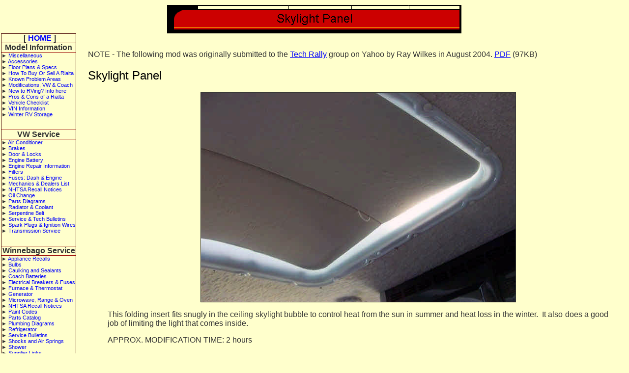

--- FILE ---
content_type: text/html
request_url: http://rialtainfo.com/model_info/modifications/skykight_panel.htm
body_size: 21785
content:
<html>

<head>
<meta http-equiv="Content-Type" content="text/html; charset=utf-8">
<title>Skylight Panel</title>
<meta name="description" content="Rialta, skylight, rv skylight, skylight panel">
<meta name="GENERATOR" content="Microsoft FrontPage 6.0">
<meta name="ProgId" content="FrontPage.Editor.Document">
<!--mstheme--><link rel="stylesheet" type="text/css" href="../../_themes/modern-shapes-4/mode1111.css"><meta name="Microsoft Theme" content="modern-shapes-4 1111, default">
<meta name="Microsoft Border" content="tlb">
</head>

<body leftmargin="2" rightmargin="20"><!--msnavigation--><table border="0" cellpadding="0" cellspacing="0" width="100%"><tr><td>
<p align="center"><font color="#FFFFFF">
<img src="_derived/skykight_panel.htm_cmp_modern-shapes-4110_bnr.gif" width="600" height="60" border="0" alt="Skylight Panel"></font></p>

</td></tr><!--msnavigation--></table><!--msnavigation--><table dir="ltr" border="0" cellpadding="0" cellspacing="0" width="100%"><tr><td valign="top" width="1%">

<div align="left">
  <table id="table4" style="BORDER-COLLAPSE: collapse" cellspacing="0" cellpadding="0" border="1">
    <tr>
      <td nowrap>
      <p align="center"><font face="Arial"><b>&nbsp;[
      <a style="TEXT-DECORATION: none" target="_top" href="../../index.htm">HOME</a> 
      ]</b></font></p>
      </td>
    </tr>
    <tr>
      <td nowrap>
      <p align="center"><font face="Arial"><b>Model Information</b></font></p>
      </td>
    </tr>
    <tr>
      <td nowrap>
      <h6><font face="Arial">&#9658;
      <a style="TEXT-DECORATION: none" target="_top" href="../miscellaneous.htm">
      Miscellaneous</a><br>
      &#9658;
      <a style="TEXT-DECORATION: none" target="_top" href="../accessories.htm">
      Accessories</a><br>
      &#9658;
      <a style="TEXT-DECORATION: none" target="_top" href="../floor_plans_&_specs.htm">
      Floor Plans &amp; Specs</a><br>
      &#9658;
      <a style="TEXT-DECORATION: none" target="_top" href="../buy_or_sell.htm">
      How To Buy Or Sell A Rialta</a><br>
      &#9658;
      <a style="TEXT-DECORATION: none" target="_top" href="../known_problem_areas.htm">
      Known Problem Areas</a><br>
      &#9658;
      <a style="TEXT-DECORATION: none" target="_top" href="../modifications.htm">
      Modifications, VW &amp; Coach</a><br>
      &#9658;
      <a style="TEXT-DECORATION: none" target="_top" href="../new_rving.htm">
      New to RVing? Info here</a><br>
      &#9658;
      <a style="TEXT-DECORATION: none" target="_top" href="../pros_and_cons.htm">
      Pros &amp; Cons of a Rialta</a><br>
      &#9658;
      <a style="TEXT-DECORATION: none" target="_top" href="../vehicle_checklist.htm">
      Vehicle Checklist</a><br>
      &#9658;
      <a style="TEXT-DECORATION: none" target="_top" href="../vin_information.htm">
      VIN Information</a><br>
      &#9658;
      <a style="TEXT-DECORATION: none" target="_top" href="../winter_storage.htm">
      Winter RV Storage</a></font></h6>
      </td>
    </tr>
    <tr>
      <td nowrap>
      <p align="center"><font face="Arial"><b>VW Service</b></font></p>
      </td>
    </tr>
    <tr>
      <td nowrap>
      <h6><font face="Arial">&#9658;
      <a style="TEXT-DECORATION: none" target="_top" href="../../vw/air_cond.htm">Air 
      Conditioner</a><br>
      &#9658; <a style="TEXT-DECORATION: none" target="_top" href="../../vw/brakes.htm">Brakes</a><br>
      &#9658;
      <a style="TEXT-DECORATION: none" target="_top" href="../../vw/door_and_locks.htm">
      Door &amp; Locks</a><br>
      &#9658;
      <a style="TEXT-DECORATION: none" target="_top" href="../../vw/engine_battery.htm">
      Engine Battery</a><br>
      &#9658;
      <a style="TEXT-DECORATION: none" target="_top" href="../../vw/engine_repair_&_info.htm">
      Engine Repair Information</a><br>
      &#9658; <a style="TEXT-DECORATION: none" target="_top" href="../../vw/filters.htm">
      Filters</a><br>
      &#9658; <a style="TEXT-DECORATION: none" target="_top" href="../../vw/fuses.htm">Fuses: 
      Dash &amp; Engine</a><br>
      &#9658;
      <a style="TEXT-DECORATION: none" target="_top" href="../../vw/mechanics_list.htm">
      Mechanics &amp; Dealers List</a><br>
      &#9658;
      <a style="TEXT-DECORATION: none" target="_top" href="../../vw/nhtsa_recalls.htm">
      NHTSA Recall Notices</a><br>
      &#9658;
      <a style="TEXT-DECORATION: none" target="_top" href="../../vw/oil_change.htm">
      Oil Change</a><br>
      &#9658;
      <a style="TEXT-DECORATION: none" target="_top" href="../../vw/parts_diagrams.htm">
      Parts Diagrams</a><br>
      &#9658;
      <a style="TEXT-DECORATION: none" target="_top" href="../../vw/radiator_&_coolant.htm">
      Radiator &amp; Coolant</a><br>
      &#9658;
      <a style="TEXT-DECORATION: none" target="_top" href="../../vw/serpentine_belt.htm">
      Serpentine Belt</a><br>
      &#9658;
      <a style="TEXT-DECORATION: none" target="_top" href="../../vw/service_&_tech bulletins.htm">
      Service &amp; Tech Bulletins</a><br>
      &#9658;
      <a style="TEXT-DECORATION: none" target="_top" href="../../vw/spark-plugs_&_wires.htm">
      Spark Plugs &amp; Ignition Wires</a><br>
      &#9658;
      <a style="TEXT-DECORATION: none" target="_top" href="../../vw/transmission.htm">
      Transmission Service</a></font></h6>
      </td>
    </tr>
    <tr>
      <td nowrap>
      <p align="center"><font face="Arial"><b>Winnebago Service</b></font></p>
      </td>
    </tr>
    <tr>
      <td nowrap>
      <h6><font face="Arial">&#9658;
      <a style="TEXT-DECORATION: none" target="_top" href="../../winnebago/appliance_recalls.htm">
      Appliance Recalls</a><br>
      &#9658;
      <a style="TEXT-DECORATION: none" target="_top" href="../../winnebago/bulbs.htm">
      Bulbs</a><br>
      &#9658;
      <a style="TEXT-DECORATION: none" target="_top" href="../../winnebago/caulking_&_sealants.htm">
      Caulking and Sealants</a><br>
      &#9658;
      <a style="TEXT-DECORATION: none" target="_top" href="../../winnebago/coach_batteries.htm">
      Coach Batteries</a><br>
      &#9658;
      <a style="TEXT-DECORATION: none" target="_top" href="../../winnebago/electrical_breakers_&_fuses.htm">
      Electrical Breakers &amp; Fuses</a><br>
      &#9658;
      <a style="TEXT-DECORATION: none" target="_top" href="../../winnebago/furnace.htm">
      Furnace &amp; Thermostat</a><br>
      &#9658;
      <a style="TEXT-DECORATION: none" target="_top" href="../../winnebago/generator.htm">
      Generator</a><br>
      &#9658;
      <a style="TEXT-DECORATION: none" target="_top" href="../../winnebago/microwave_range_&_oven.htm">
      Microwave, Range &amp; Oven</a><br>
      &#9658;
      <a style="TEXT-DECORATION: none" target="_top" href="../../winnebago/nhtsa_recalls.htm">
      NHTSA Recall Notices</a><br>
      &#9658;
      <a style="TEXT-DECORATION: none" target="_top" href="../../winnebago/paint_codes.htm">
      Paint Codes</a><br>
      &#9658;
      <a style="TEXT-DECORATION: none" target="_top" href="../../winnebago/parts_catalog.htm">
      Parts Catalog</a><br>
      &#9658;
      <a style="TEXT-DECORATION: none" target="_top" href="../../winnebago/plumbing_diagrams.htm">
      Plumbing Diagrams</a><br>
      &#9658;
      <a style="TEXT-DECORATION: none" target="_top" href="../../winnebago/refrigerator.htm">
      Refrigerator</a><br>
      &#9658;
      <a style="TEXT-DECORATION: none" target="_top" href="../../winnebago/service_bulletins.htm">
      Service Bulletins</a><br>
      &#9658;
      <a style="TEXT-DECORATION: none" target="_top" href="../../winnebago/shocks_&_air_springs.htm">
      Shocks and Air Springs</a><br>
      &#9658;
      <a style="TEXT-DECORATION: none" target="_top" href="../../winnebago/shower.htm">
      Shower</a><br>
      &#9658;
      <a style="TEXT-DECORATION: none" target="_top" href="../../winnebago/supplier_links.htm">
      Supplier Links</a><br>
      &#9658;
      <a style="TEXT-DECORATION: none" target="_top" href="../../winnebago/tires_&_wheels.htm">
      Tires &amp; Wheels</a><br>
      &#9658;
      <a style="TEXT-DECORATION: none" target="_top" href="../../winnebago/toilet.htm">
      Toilet</a><br>
      &#9658;
      <a style="TEXT-DECORATION: none" target="_top" href="../../winnebago/water_heater.htm">
      Water Heater</a><br>
      &#9658;
      <a style="TEXT-DECORATION: none" target="_top" href="../../winnebago/water_pumps.htm">
      Water Pumps &amp; Filters</a><br>
      &#9658;
      <a style="TEXT-DECORATION: none" target="_top" href="../../winnebago/corporate_info.htm">
      Winnebago Corporate Info</a><br>
      &#9658;
      <a style="TEXT-DECORATION: none" target="_top" href="../../winnebago/wiring_diagrams.htm">
      Wiring Diagrams</a></font></h6>
      </td>
    </tr>
    <tr>
      <td nowrap>
      <p align="center"><font face="Arial"><b>Tours &amp; Pictures</b></font></p>
      </td>
    </tr>
    <tr>
      <td nowrap>
      <h6><font face="Arial">&#9658;
      <a style="TEXT-DECORATION: none" target="_top" href="../../tours/public_dumps.htm">
      Public RV Sanitary Dumps</a><br>
      &#9658;
      <a style="TEXT-DECORATION: none" target="_top" href="../../tours/strange.htm">
      Strange &amp; Unusual Places</a><br>
      &#9658;
      <a style="TEXT-DECORATION: none" target="_top" href="../../tours/factory_tour.htm">
      Winnebago Factory Tour</a></font></h6>
      </td>
    </tr>
    <tr>
      <td nowrap>
      <p align="left"><font face="Arial">&nbsp;&nbsp; &#9658;<b><font color="#990000">
      <a style="TEXT-DECORATION: none" target="_top" href="../../links/links.htm">Related 
      Links</a></font></b></font></p>
      </td>
    </tr>
  </table>
</div>

</td><td valign="top" width="24"></td><!--msnavigation--><td valign="top">

<p>&nbsp;</p>
<p align="justify">NOTE - The following mod was originally submitted to the
<a href="http://autos.groups.yahoo.com/group/TechRally/">Tech Rally</a> group on 
Yahoo by Ray Wilkes</a> in August 2004. 
<a href="modification_images/SkylightPanel.pdf">PDF</a> (97KB)</p>
<h2 align="left">Skylight Panel</h2>
<p align="center">
<img border="1" src="modification_images/skylight_panel_001.jpg" width="640" height="426">
</p>
<blockquote>
  <p align="justify">This folding insert fits snugly in the ceiling skylight bubble 
  to control heat from the sun in summer and heat loss in the winter.&nbsp; It also does 
  a good job of limiting the light that comes inside.</p>
  <p align="left">APPROX. MODIFICATION TIME: 2 hours</p>
  PARTS LIST:<p>All prices are approximate and pre-tax.</p>
</blockquote>
<div align="center">
  <table cellpadding="2" border="1" id="table1" style="border-collapse: collapse">
    <tr>
      <td align="left">Reflectix (roll of 16” x 25” note: enough for 5 skylights)
      </td>
      <td align="right">$15÷5=$3 </td>
    </tr>
    <tr>
      <td align="left">Styrofoam panels,13-3/8” x 25-3/8“ x 1/4&quot; thick </td>
      <td align="right">$3 </td>
    </tr>
    <tr>
      <td align="left">Adhesive spray, per can </td>
      <td align="right">$6 </td>
    </tr>
    <tr>
      <td align="left">Material to cover inside of panel, 1.5 yards </td>
      <td align="right">$2 </td>
    </tr>
    <tr>
      <td align="left">Duct tape, and plastic ties </td>
      <td align="right">$2 </td>
    </tr>
    <tr>
      <td align="left">APPROX. TOTAL COST OF PARTS </td>
      <td align="right">&#8776; $16 </td>
    </tr>
  </table>
</div>
<blockquote>
  <p>INSTRUCTIONS:</p>
</blockquote>
<p align="center">
<img border="1" src="modification_images/skylight_panel_002.jpg" width="640" height="426">
</p>
<blockquote>
  <p align="justify">Built of .25” thick Styrofoam panels, with Reflectix on the 
  top, and bonded fabric on the underside, it folds to store.&nbsp; Two panels 13-3/8” 
  x 25-3/8“ with 2-1/4” corner radius are easy to build.&nbsp; Matching fabric is bonded 
  to the side you can see and goes up around all edges to bond to the top of the 
  Reflectix.&nbsp; A strip of 2” wide duct tape serves as a hinge on the top center</p>
</blockquote>
<p align="center">
<img border="1" src="modification_images/skylight_panel_003.jpg" width="640" height="426">
</p>
<blockquote>
  <p align="justify">This is the Reflectix side that the sun sees.&nbsp; Notice that all 
  edges of the fabric have been brought around the edges, and bonded to the Reflectix.&nbsp; 
  Where the two panels butt together at the center, a 2” wide piece of duct tape 
  serves as a hinge to fold the two panels so they may be stored easily.</p>
</blockquote>
<p align="center">
<img border="1" src="modification_images/skylight_panel_004.jpg" width="640" height="426">
</p>
<blockquote>
  <p align="justify">Here you can see the duct tape hinge and also the plastic tie 
  straps, which are really needed to be able to easily remove the panels from the 
  Skylight.&nbsp; Once positioned and adjusted to the loop size you want, the plastic 
  tie straps are simply covered with duct tape to secure them in position on the 
  top surface of the center hinge strip of duck tape.&nbsp; By leaving the long ends [not 
  cutting them off] and taping the whole thing down, you may reduce the size of 
  the loop later, if you so desire.</p>
</blockquote>

<hr>
<p align="left">Additional Modifications:</p>
<div align="center">
  <table border="0" cellpadding="2" style="border-collapse: collapse" width="100%" id="table5">
    <tr>
      <td><font size="1">[ <a target="_top" href="arm_rest_removal.htm">Arm Rest 
      Removal</a> ]</font></td>
      <td><font size="1">[ <a target="_top" href="automatic_transfer_switch.htm">
      Automatic Transfer Switch</a> ]</font></td>
      <td><font size="1">[ <a target="_top" href="awning.htm">Awning</a> ]</font></td>
      <td><font size="1">[ <a target="_top" href="bathroom_shelf_&_basin.htm">Bathroom 
      Shelf &amp; Basin</a> ]</font></td>
      <td><font size="1">[ <a target="_top" href="battery_disconnect.htm">Battery 
      Disconnect </a>]</font></td>
    </tr>
    <tr>
      <td><font size="1">[ <a target="_top" href="belly-pan.htm">Belly-Pan Cutout
      </a>]</font></td>
      <td><font size="1">[ <a target="_top" href="bicycle_rack.htm">Bicycle Rack
      </a>]</font></td>
      <td><font size="1">[ <a target="_top" href="cabinet_storage.htm">Cabinet Storage</a> 
      ]</font></td>
      <td><font size="1">[ <a target="_top" href="cb_sets_&_antennas.htm">CB Radios</a> 
      ]</font></td>
      <td><font size="1">[ <a target="_top" href="center_console.htm">Center Console</a> 
      ]</font></td>
    </tr>
    <tr>
      <td><font size="1">[ <a target="_top" href="closet_shelf.htm">Closet Shelf</a> 
      ]</font></td>
      <td><font size="1">[ <a target="_top" href="coach_door_seals.htm">Coach Door 
      Seals</a> ]</font></td>
      <td><font size="1">[ <a target="_top" href="coach_entry_floor.htm">Coach Entry 
      Floor </a>]</font></td>
      <td><font size="1">[ <a target="_top" href="computer_table.htm">Computer Table</a> 
      ]</font></td>
      <td><font size="1">[ <a target="_top" href="convex_door_mirror.htm">Convex 
      Door Mirror</a> ]</font></td>
    </tr>
    <tr>
      <td><font size="1">[ <a target="_top" href="curtain_track.htm">Curtain Track</a> 
      ]</font></td>
      <td><font size="1">[ <a target="_top" href="door_catch.htm">Door Catch</a> 
      ]</font></td>
      <td><font size="1">[ <a target="_top" href="dtrl.htm">Daylight Running Lights</a> 
      ]</font></td>
      <td><font size="1">[ <a target="_top" href="dvd_conversion.htm">DVD Conversion</a> 
      ]</font></td>
      <td><font size="1">[ <a target="_top" href="entertainment_center.htm">Entertainment 
      Center</a> ]</font></td>
    </tr>
    <tr>
      <td><font size="1">[ <a target="_top" href="entry_handrail.htm">Entry Handrail</a> 
      ]</font></td>
      <td><font size="1">[ <a target="_top" href="exterior_power_inlet.htm">Exterior 
      Power Inlet</a> ]</font></td>
      <td><font size="1">[
      <a target="_top" target="_top" href="exterior_shower_drain.htm">Exterior Shower 
      Drain</a> ]</font></td>
      <td><font size="1">[ <a target="_top" href="fuel_pump_jumpers.htm">Fuel Pump 
      Jumpers</a> ]</font></td>
      <td><font size="1">[ <a target="_top" href="furnace_vent.htm">Furnace Vent</a> 
      ]</font></td>
    </tr>
    <tr>
      <td><font size="1">[ <a target="_top" href="galley_faucet.htm">Galley Faucet</a> 
      ]</font></td>
      <td><font size="1">[ <a target="_top" href="generator_fuel_cutoff.htm">Generator 
      Fuel Cutoff</a> ]</font></td>
      <td><font size="1">[ <a target="_top" href="granite_countertop.htm">Granite 
      Countertop</a> ]</font></td>
      <td><font size="1">[ <a target="_top" href="headboard.htm">Headboard</a> ]</font></td>
      <td><font size="1">[ <a target="_top" href="jack_handle.htm">Jack Handle Storage</a> 
      ]</font></td>
    </tr>
    <tr>
      <td><font size="1">[ <a target="_top" href="lcd_tv_conversion.htm">LCD TV 
      Conversion</a> ]</font></td>
      <td><font size="1">[ <a target="_top" href="LED_bulbs.htm">LED Bulbs</a> ]</font></td>
      <td><font size="1">[ <a target="_top" href="magnum_shooters.htm">Magnum Shooters</a> 
      ]</font></td>
      <td><font size="1">[ <a target="_top" href="map_box.htm">Map Box</a> ]</font></td>
      <td><font size="1">[ <a target="_top" href="microwave_convection_oven.htm">
      Microwave Convection Oven</a> ]</font></td>
    </tr>
    <tr>
      <td><font size="1">[ <a target="_top" href="propane_detector_switch.htm">Propane 
      Detector</a> ]</font></td>
      <td><font size="1">[ <a target="_top" href="QD_conversion.htm">QD-H Conversion</a> 
      ]</font></td>
      <td><font size="1">[ <a target="_top" href="rear_axle.htm">Rear Axle Stiffener</a> 
      ]</font></td>
      <td><font size="1">[ <a target="_top" href="rear_couch_foam_roll.htm">Rear 
      Couch Foam Roll</a> ]</font></td>
      <td><font size="1">[ <a target="_top" href="rear_heat_control_label.htm">Heat 
      Control Label</a> ]</font></td>
    </tr>
    <tr>
      <td><font size="1">[ <a target="_top" href="rear_seat_kick_panels.htm">Rear 
      Seat Kick Panels</a> ]</font></td>
      <td><font size="1">[ <a target="_top" href="refrigerator.htm">Refrigerator 
      DC Mode</a> ]</font></td>
      <td><font size="1">[ <a target="_top" href="refrigerator_conversion.htm">Refrigerator 
      Conversion</a> ]</font></td>
      <td><font size="1">[ <a target="_top" href="roof_air_coleman.htm">Roof Air 
      13,500</a> ]</font></td>
      <td><font size="1">[ <a target="_top" href="roof_rack.htm">Roof Rack</a> ]</font></td>
    </tr>
    <tr>
      <td><font size="1">[ <a target="_top" href="satellite_dish.htm">Satellite 
      Dish</a> ]</font></td>
      <td><font size="1">[ <a target="_top" href="sewer_dump_valve.htm">Sewer Dump 
      Valve</a> ]</font></td>
      <td><font size="1">[ <a target="_top" href="sewer_hose_storage.htm">Sewer 
      Hose Storage</a> ]</font></td>
      <td><font size="1">[ <a target="_top" href="shade_standoffs.htm">Shade Standoffs</a> 
      ]</font></td>
      <td><font size="1">[ <a target="_top" href="shower_faucets.htm">Shower Faucets</a> 
      ]</font></td>
    </tr>
    <tr>
      <td><font size="1">[ <a target="_top" href="shower_filter.htm">Shower Filter</a> 
      ]</font></td>
      <td><font size="1">[ <a href="simple_shoreline_conversion.htm">Simple Shoreline 
      Conversion</a> ]</font></td>
      <td><font size="1">[ <a target="_top" href="skykight_panel.htm">Skylight Panel</a> 
      ]</font></td>
      <td><font size="1">[ <a target="_top" href="spare_tire_carrier.htm">Spare 
      Tire Carrier</a> ] </font></td>
      <td><font size="1">[ <a target="_top" href="super_freezer.htm">Super Freezer</a> 
      ]</font></td>
    </tr>
    <tr>
      <td><font size="1">[ <a target="_top" href="throttle_body_clean.htm">Throttle 
      Body Cleaning</a> ]</font></td>
      <td><font size="1">[ <a target="_top" href="transmission_dip-stick.htm">Transmission 
      Dip Stick</a> ]</font></td>
      <td><font size="1">[ <a target="_top" href="trunk_handle.htm">Trunk Handle</a> 
      ]</font></td>
      <td><font size="1">[ <a target="_top" href="wheel_covers.htm">Wheel Covers</a> 
      ]</font></td>
      <td>&nbsp;</td>
    </tr>
  </table>
</div>

<!--msnavigation--></td></tr><!--msnavigation--></table><!--msnavigation--><table border="0" cellpadding="0" cellspacing="0" width="100%"><tr><td>

<table cellSpacing="0" cellPadding="0" width="100%" border="0" id="table2">
  <tr>
    <td>
    <div align="center">
      <center>
      <table id="table3" style="BORDER-COLLAPSE: collapse" cellSpacing="0" cellPadding="0" width="100%" border="0">
        <tr>
          <td><hr>
          <p style="TEXT-ALIGN: center">[ <a target="_top" href="../../index.htm">
          HOME</a> ]<br>
          <font color="#808080" size="1">No images, artwork, or photographs may 
          be used without&nbsp; permission.<br>
          Page Updated:
          5 July 2015</font></td>
        </tr>
      </table>
      </center>
    </div>
    </td>
  </tr>
</table>

</td></tr><!--msnavigation--></table></body>

</html>


--- FILE ---
content_type: text/css
request_url: http://rialtainfo.com/_themes/modern-shapes-4/mode1111.css
body_size: 49532
content:
.mstheme
{
	separator-image: url(mshhorsa.gif);
	list-image-1: url(Mshbul1a.gif);
	list-image-2: url(Mshbul2a.gif);
	list-image-3: url(Mshbul3a.gif);
	nav-banner-image: url(mshbanna.gif);
	navbutton-horiz-normal: url(mshhbuda.gif);
	navbutton-horiz-hovered: url(mshhbuha.gif);
	navbutton-horiz-pushed: url(mshhbusa.gif);
	navbutton-vert-normal: url(mshvbuda.gif);
	navbutton-vert-hovered: url(mshvbuha.gif);
	navbutton-vert-pushed: url(mshvbusa.gif);
	navbutton-home-normal: url(mshhomda.gif);
	navbutton-home-hovered: url(mshhomha.gif);
	navbutton-home-pushed: url(mshhomda.gif);
	navbutton-next-normal: url(mshnexda.gif);
	navbutton-next-hovered: url(mshnexha.gif);
	navbutton-next-pushed: url(mshnexda.gif);
	navbutton-prev-normal: url(mshpreda.gif);
	navbutton-prev-hovered: url(mshpreha.gif);
	navbutton-prev-pushed: url(mshpreda.gif);
	navbutton-up-normal: url(mshupda.gif);
	navbutton-up-hovered: url(mshupha.gif);
	navbutton-up-pushed: url(mshupda.gif);
}
.mstheme-bannertxt
{
	font-family: Arial,Helvetica;
	color: rgb(0, 0, 0);
	font-size: 5;
	font-style: normal;
	font-weight: normal;
}
.mstheme-horiz-navtxt
{
	font-family: arial,helvetica;
	color: rgb(0, 0, 0);
	font-size: 2;
	font-style: normal;
	font-weight: normal;
}
.mstheme-vert-navtxt
{
	font-family: arial,helvetica;
	color: rgb(0, 0, 0);
	font-size: 2;
	font-style: normal;
	font-weight: normal;
}
.mstheme-navtxthome
{
	font-family: arial,helvetica;
	color: rgb(0, 0, 0);
	font-size: 1;
	font-style: normal;
	font-weight: normal;
}
.mstheme-navtxtnext
{
	font-family: arial,helvetica;
	color: rgb(0, 0, 0);
	font-size: 1;
	font-style: normal;
	font-weight: normal;
}
.mstheme-navtxtprev
{
	font-family: arial,helvetica;
	color: rgb(0, 0, 0);
	font-size: 1;
	font-style: normal;
	font-weight: normal;
}
.mstheme-navtxtup
{
	font-family: arial,helvetica;
	color: rgb(0, 0, 0);
	font-size: 1;
	font-style: normal;
	font-weight: normal;
}
ul
{
	list-style-image: url(Mshbul1a.gif);
}
ul ul
{
	list-style-image: url(Mshbul2a.gif);
}
ul ul ul
{
	list-style-image: url(Mshbul3a.gif);
}
a:link
{
	color: rgb(0, 0, 255);
}
a:active
{
	color: rgb(0, 0, 255);
}
a:visited
{
	color: rgb(0, 0, 255);
}
body
{
	background-color: rgb(255, 255, 204);
	color: rgb(51, 51, 51);
}
table
{
	table-border-color-light: rgb(153, 0, 0);
	table-border-color-dark: rgb(153, 0, 0);
	border-color: rgb(153, 0, 0);
}
th
{
	border-color: rgb(153, 0, 0);
}
td
{
	border-color: rgb(153, 0, 0);
}
h1
{
	color: rgb(51, 51, 51);
}
h2
{
	color: rgb(0, 0, 0);
}
h3
{
	color: rgb(51, 51, 51);
}
h4
{
	color: rgb(51, 51, 51);
}
h5
{
	color: rgb(51, 51, 51);
}
h6
{
	color: rgb(51, 51, 51);
}
hr
{
	color: rgb(0, 0, 0);
}
button
{
}
label
{
}
.mstheme-text
{
}
textarea
{
}
fieldset
{
	color: rgb(0, 0, 0);
}
legend
{
	color: rgb(51, 51, 51);
}
select
{
	color: rgb(0, 0, 0);
}
caption
{
	color: rgb(51, 51, 51);
}
.ms-addnew
{
	font-weight: normal;
	font-family: arial,helvetica;
	text-decoration: none;
	color: #CC0000;
}
.ms-alerttext
{
	color: #DB6751;
	font-family: arial,helvetica;
}
.ms-alternating
{
	background-color: #D2D2D2;
}
.ms-announcementtitle
{
	font-weight: bold;
}
.ms-appt
{
	border-right-width: 2px;
	border-right-color: #660000;
	color: #000000;
	border-left-width: 2px;
	border-right-style: solid;
	border-left-color: #660000;
	overflow: hidden;
	height: 18px;
	border-bottom-width: 2px;
	border-left-style: solid;
	border-bottom-color: #660000;
	border-bottom-style: solid;
	text-align: center;
	vertical-align: middle;
	border-top-width: 2px;
	border-top-color: #660000;
	text-overflow: ellipsis;
	border-top-style: solid;
	background-color: #990000;
}
.ms-appt a
{
	color: #CC0000;
}
.ms-appt a:hover
{
	color: #0000FF;
}
.ms-apptsingle
{
	border-right-color: #000000;
	border-right-style: solid;
	overflow: hidden;
	vertical-align: middle;
	border-left-width: 1px;
	text-overflow: ellipsis;
	color: #000000;
	border-left-color: #000000;
	height: 18px;
	border-left-style: solid;
	border-right-width: 1px;
}
.ms-authoringcontrols
{
	font-family: arial,helvetica;
	background-color: #D2D2D2;
	color: #000000;
}
.ms-back
{
	background-color: #D2D2D2;
	padding-right: 4;
	padding-top: 2;
	padding-bottom: 4;
	padding-left: 4;
	vertical-align: top;
}
.ms-banner
{
	color: #FFFFFF;
	font-family: Arial;
}
.ms-banner a:link
{
	color: #0000FF;
	text-decoration: none;
	font-weight: bold;
	font-family: Arial;
}
.ms-banner a:visited
{
	color: #0000FF;
	text-decoration: none;
	font-weight: bold;
	font-family: Arial;
}
.ms-bannerframe, .ms-grheaderbackground, .ms-stormefree
{
	background-color: #000000;
	background-repeat: repeat-x;
	background-image: url();
}
.ms-bodyareaframe
{
	border-left-color: #990000;
	border-top-color: #990000;
	border-bottom-color: #990000;
	border-right-color: #990000;
}
.ms-cal
{
	border-collapse: collapse;
	font-family: arial,helvetica;
	table-layout: fixed;
	cursor: default;
}
.ms-calallday
{
	vertical-align: top;
	text-align: center;
	width: 10%;
	height: 12px;
}
.ms-calbot
{
	border-right-width: 1px;
	border-right-color: #660000;
	border-left-width: 1px;
	border-left-color: #660000;
	border-top-width: medium;
	border-right-style: solid;
	border-top-color: inherit;
	border-left-style: solid;
	height: 2px;
	border-top-style: none;
	border-bottom-width: 1px;
	border-bottom-color: #660000;
	border-bottom-style: solid;
}
.ms-caldmidhalfhour
{
	border-left-color: #660000;
	border-right-color: #660000;
	border-bottom-color: #660000;
	border-top-color: #660000;
	height: 20px;
}
.ms-caldmidhour
{
	height: 20px;
	border-top-color: #660000;
	border-left-color: #660000;
	border-right-color: #660000;
	border-bottom-color: #660000;
}
.ms-caldmidquarterhour
{
	border-bottom-width: 0px;
	border-bottom-color: inherit;
	border-right-width: 0px;
	height: 20px;
	border-bottom-style: none;
	border-right-color: inherit;
	border-top-width: 0px;
	border-right-style: none;
	border-top-color: inherit;
	border-top-style: none;
	border-left-width: 0px;
	border-left-color: inherit;
	border-left-style: none;
}
.ms-caldow
{
	border-left-color: #660000;
	text-align: center;
	color: #000000;
	border-left-style: solid;
	border-top-width: 1px;
	border-top-color: #660000;
	border-top-style: solid;
	height: 20px;
	font-weight: bold;
	border-right-width: 1px;
	border-right-color: #660000;
	border-left-width: 1px;
	border-right-style: solid;
	vertical-align: top;
}
.ms-caldowdown
{
	vertical-align: middle;
	font-family: arial,helvetica;
	color: #000000;
	text-align: center;
	font-weight: bold;
}
.ms-caldown
{
	vertical-align: top;
	color: #000000;
}
.ms-caldspacer
{
	border-right-width: 1px;
	border-right-color: #660000;
	border-left-width: 1px;
	border-right-style: solid;
	border-left-color: #660000;
	height: 4px;
	border-left-style: solid;
}
.ms-calhalfhour
{
	height: 12px;
	border-top-width: 1px;
	border-top-color: #990000;
	vertical-align: top;
	border-top-style: solid;
}
.ms-calhead
{
	border-bottom-color: inherit;
	border-top-color: inherit;
	border-bottom-style: none;
	font-family: arial,helvetica;
	border-top-style: none;
	border-left-width: medium;
	padding-bottom: 2px;
	border-left-color: inherit;
	color: #FFFFFF;
	padding-right: 2px;
	background-color: #000000;
	border-left-style: none;
	border-right-width: medium;
	border-right-color: inherit;
	padding-left: 2px;
	text-align: center;
	border-right-style: none;
	border-bottom-width: medium;
	border-top-width: medium;
	padding-top: 2px;
}
.ms-calhour
{
	border-top-width: 1px;
	border-top-style: solid;
	width: 10%;
	height: 12px;
	vertical-align: top;
	border-top-color: #660000;
}
.ms-calmid
{
	border-left-width: 1px;
	border-left-color: #660000;
	border-left-style: solid;
	border-right-width: 1px;
	border-right-color: #660000;
	border-right-style: solid;
	height: 20px;
}
.ms-calquarterhour
{
	vertical-align: top;
	border-top-width: 0px;
	border-top-color: inherit;
	height: 12px;
	border-top-style: none;
}
.ms-calspacer
{
	border-left-color: #660000;
	border-left-style: solid;
	border-right-width: 1px;
	border-right-color: #660000;
	border-right-style: solid;
	height: 4px;
	border-left-width: 1px;
}
.ms-caltop
{
	border-left-color: #660000;
	border-left-style: solid;
	vertical-align: top;
	border-top-width: 1px;
	border-top-color: #660000;
	height: 30px;
	border-top-style: solid;
	border-right-width: 1px;
	border-right-color: #660000;
	border-right-style: solid;
	border-left-width: 1px;
	width: 14%;
}
.ms-calvspacer
{
	width: 0px;
	background-color: #660000;
}
.ms-categorytitle
{
	font-weight: bold;
	text-decoration: none;
	font-family: arial,helvetica;
}
.ms-connerror
{
	color: #db6751;
}
.ms-dappt
{
	border-right-width: 2px;
	border-left-width: 2px;
	border-right-color: #660000;
	border-left-color: #660000;
	border-bottom-width: 2px;
	color: #000000;
	vertical-align: middle;
	border-bottom-color: #660000;
	border-right-style: solid;
	overflow: hidden;
	border-left-style: solid;
	border-bottom-style: solid;
	border-top-width: 2px;
	border-top-color: #660000;
	text-align: center;
	border-top-style: solid;
	background-color: #990000;
	height: 18px;
}
.ms-dapptsingle
{
	border-right-style: solid;
	height: 18px;
	color: #000000;
	border-left-color: #000000;
	vertical-align: middle;
	border-left-style: solid;
	overflow: hidden;
	border-right-width: 1px;
	border-right-color: #000000;
	border-left-width: 1px;
}
.ms-datepicker
{
	font-family: Arial,Helvetica,sans-serif;
	border-right-width: 2;
	cursor: default;
	border-right-color: activeborder;
	border-right-style: outset;
	border-bottom-width: 2;
	border-bottom-color: activeborder;
	border-top-width: 2;
	border-left-width: 2;
	border-bottom-style: outset;
	border-top-color: activeborder;
	border-left-color: activeborder;
	border-top-style: outset;
	border-left-style: outset;
	background-color: #FFFFFF;
	color: #000000;
}
.ms-datepickeriframe
{
	display: none;
	position: absolute;
	background-color: #FFFFFF;
	background-attachment: scroll;
	background-position-y: 0%;
	background-position-x: 0%;
	background-repeat: repeat;
	background-image: url(none);
}
.ms-dcal
{
	border-left-width: 1px;
	border-right-width: 1px;
	border-left-color: #660000;
	border-right-color: #660000;
	border-left-style: solid;
	border-right-style: solid;
	table-layout: fixed;
	font-family: arial,helvetica;
	cursor: default;
	border-collapse: collapse;
}
.ms-descriptiontext
{
	color: #000000;
	font-family: arial,helvetica;
}
.ms-descriptiontext a
{
	color: #CC0000;
	font-family: arial,helvetica;
}
.ms-discussionseparator
{
	color: #990000;
	height: 1px;
}
.ms-discussiontitle
{
	color: #000000;
	font-family: arial,helvetica;
	font-weight: bold;
}
.ms-dpday
{
	border-bottom-width: medium;
	border-bottom-color: inherit;
	border-bottom-style: none;
	border-top-width: medium;
	border-top-color: inherit;
	border-left-width: medium;
	border-top-style: none;
	border-left-color: inherit;
	border-left-style: none;
	border-right-width: medium;
	border-right-color: inherit;
	cursor: hand;
	text-align: center;
	border-right-style: none;
}
.ms-dpdow
{
	border-left-color: inherit;
	border-bottom-color: #660000;
	border-right-color: inherit;
	border-left-style: none;
	border-bottom-style: solid;
	border-right-style: none;
	border-top-width: medium;
	border-top-color: inherit;
	border-top-style: none;
	vertical-align: top;
	color: #000000;
	border-left-width: medium;
	text-align: center;
	border-bottom-width: 1px;
	border-right-width: medium;
	font-weight: bold;
}
.ms-dpfoot
{
	text-align: center;
	border-right-color: inherit;
	border-bottom-color: inherit;
	border-right-style: none;
	border-bottom-style: none;
	border-left-width: medium;
	border-left-color: inherit;
	border-left-style: none;
	height: 24px;
	font-style: italic;
	border-top-width: 1px;
	border-top-color: inherit;
	border-top-style: solid;
	border-right-width: medium;
	border-bottom-width: medium;
}
.ms-dphead
{
	border-top-color: inherit;
	font-weight: bold;
	border-top-style: none;
	text-align: center;
	border-bottom-width: medium;
	background-color: #B5B5B5;
	border-bottom-color: inherit;
	border-left-width: medium;
	border-bottom-style: none;
	border-left-color: inherit;
	border-left-style: none;
	border-right-width: medium;
	border-right-color: inherit;
	border-right-style: none;
	color: #000000;
	border-top-width: medium;
}
.ms-dpnextprev
{
	border-right-style: none;
	border-left-style: none;
	border-bottom-width: medium;
	border-bottom-style: none;
	border-top-width: medium;
	border-top-color: inherit;
	text-align: center;
	border-top-style: none;
	background-color: #B5B5B5;
	cursor: hand;
	font-weight: bold;
	border-right-width: medium;
	border-right-color: inherit;
	border-left-width: medium;
	border-left-color: inherit;
	color: #000000;
	border-bottom-color: inherit;
}
.ms-dpnonmonth
{
	border-top-width: medium;
	border-top-style: none;
	border-left-width: medium;
	border-left-color: inherit;
	text-align: center;
	cursor: hand;
	border-bottom-width: medium;
	border-left-style: none;
	border-bottom-color: inherit;
	border-bottom-style: none;
	border-right-width: medium;
	border-right-color: inherit;
	border-right-style: none;
	border-top-color: inherit;
	color: #BBBBBB;
}
.ms-dpselectedday
{
	border-bottom-width: medium;
	border-bottom-color: inherit;
	border-top-width: medium;
	text-align: center;
	border-bottom-style: none;
	border-top-color: inherit;
	border-top-style: none;
	border-left-width: medium;
	border-right-width: medium;
	border-left-color: inherit;
	border-right-color: inherit;
	cursor: hand;
	border-left-style: none;
	background-color: #D2D2D2;
	border-right-style: none;
}
.ms-error
{
	font-weight: normal;
	color: #db6751;
	font-family: arial,helvetica;
}
.ms-filedialog td
{
	height: 16px;
}
.ms-firstcalhour
{
	width: 10%;
	height: 12px;
	vertical-align: top;
}
.ms-formbody
{
	color: #000000;
	font-family: arial,helvetica;
	vertical-align: top;
}
.ms-formdescription
{
	font-family: arial,helvetica;
	color: #808080;
}
.ms-formdescription a
{
	text-decoration: none;
	color: #CC0000;
}
.ms-formlabel
{
	color: #464646;
	font-size: .7em;
	font-weight: normal;
	font-family: verdana;
}
.ms-formrecurrence
{
	font-weight: normal;
	font-family: arial,helvetica;
	vertical-align: top;
}
.ms-formtable .ms-formbody
{
	line-height: 1.3em;
}
.ms-gb
{
	font-family: arial,helvetica;
	height: 18px;
	color: #000000;
	font-weight: bold;
	background-color: #D2D2D2;
}
.ms-gridt1
{
	color: #BBBBBB;
	font-family: arial,helvetica;
	text-align: center;
}
.ms-gridtext
{
	cursor: default;
	height: 19px;
	font-family: arial,helvetica;
}
.ms-highlight
{
	background-color: #000000;
}
.ms-homepagetitle
{
	color: #000000;
	font-weight: bold;
	font-family: arial,helvetica;
	text-decoration: none;
}
:hover.ms-homepagetitle
{
	color: #CC0000;
	text-decoration: underline;
}
.ms-hovercellactive
{
	border-top-color: #cc0000;
	border-top-style: solid;
	border-right-width: 1px;
	border-right-color: #cc0000;
	background-color: #B5B5B5;
	border-right-style: solid;
	border-left-width: 1px;
	border-left-color: #cc0000;
	border-left-style: solid;
	border-bottom-width: 1px;
	border-bottom-color: #cc0000;
	border-bottom-style: solid;
	border-top-width: 1px;
}
.ms-hovercellactivedark
{
	border-bottom-style: solid;
	background-color: #E5E5E5;
	border-left-width: 1px;
	border-left-color: #990000;
	border-left-style: solid;
	border-right-width: 1px;
	border-right-color: #990000;
	border-right-style: solid;
	border-bottom-width: 1px;
	border-bottom-color: #990000;
	border-top-width: 1px;
	border-top-color: #990000;
	border-top-style: solid;
}
.ms-imglibmenu
{
	background-color: #D2D2D2;
	font-family: arial,helvetica;
	cursor: hand;
	color: #CC0000;
}
.ms-imglibmenuarea
{
	background-color: #D2D2D2;
}
.ms-imglibmenuhead
{
	cursor: move;
}
.ms-imglibmenutext
{
	color: #CC0000;
	font-weight: bold;
	cursor: move;
}
.ms-imglibthumbnail
{
	background-color: #D2D2D2;
	border-bottom-color: #B5B5B5;
	border-left-width: 0px;
	border-left-color: #B5B5B5;
	border-bottom-style: solid;
	border-left-style: solid;
	border-top-width: 0px;
	border-top-color: #B5B5B5;
	border-top-style: solid;
	border-right-width: 0px;
	border-right-color: #B5B5B5;
	border-right-style: solid;
	border-bottom-width: 0px;
}
.ms-itemheader a
{
	text-decoration: none;
	font-weight: bold;
	font-family: arial,helvetica;
	color: #000000;
}
.ms-itemheader a:hover
{
	color: #000000;
	text-decoration: underline;
}
.ms-itemheader a:visited
{
	color: #000000;
	text-decoration: none;
}
.ms-itemheader a:visited:hover
{
	text-decoration: underline;
}
.ms-long
{
	font-family: Arial,Helvetica,sans-serif;
	width: 386px;
}
.ms-main
{
	border-top-color: #990000;
	border-right-color: #990000;
	border-left-color: #990000;
	border-bottom-color: #990000;
}
.ms-menuimagecell
{
	background-color: #D2D2D2;
	cursor: hand;
}
.ms-mwsinstantiated a:hover
{
	color: #FFCC33;
	text-decoration: underline;
}
.ms-mwsinstantiated a:link, .ms-mwsinstantiated a:visited
{
	text-decoration: none;
	color: #CC0000;
}
.ms-mwsselectedinstance
{
	color: #000000;
	text-decoration: none;
}
.ms-mwsuninstantiated a:hover
{
	text-decoration: underline;
	color: #CC0000;
}
.ms-mwsuninstantiated a:link, .ms-mwsuninstantiated a:visited
{
	text-decoration: none;
	color: #CC0000;
}
.ms-nav .ms-navwatermark
{
	color: #0000FF;
}
.ms-nav a
{
	text-decoration: none;
	font-weight: normal;
	font-family: Arial;
	color: #0000FF;
}
.ms-nav a:hover
{
	color: #0000FF;
	text-decoration: underline;
}
.ms-nav a:link
{
	color: #0000FF;
}
.ms-nav a:visited
{
	color: #0000FF;
}
.ms-nav td
{
	font-weight: normal;
	font-family: arial,helvetica;
	color: #000000;
}
.ms-nav td, .ms-nav .ms-spzonelabel, .ms-input
{
	font-family: arial,helvetica;
}
.ms-nav th
{
	color: #000000;
	font-weight: normal;
	font-family: arial,helvetica;
}
.ms-navframe
{
	border-top-color: #D2D2D2;
	background-repeat: repeat;
	background-image: url(none);
	background-attachment: scroll;
	background-position-y: 0%;
	background-color: #D2D2D2;
	background-position-x: 0%;
	border-right-color: #D2D2D2;
	border-bottom-color: #D2D2D2;
	border-left-color: #D2D2D2;
}
.ms-navheader a, .ms-navheader a:link, .ms-navheader a:visited
{
	font-weight: bold;
}
.ms-navline
{
	border-bottom-width: 1px;
	border-bottom-color: #990000;
	border-bottom-style: solid;
}
.ms-pagecaption
{
	color: #000000;
	font-family: arial,helvetica;
}
.ms-pageheaderdate
{
	color: #000000;
	font-family: arial,helvetica;
}
.ms-pageheadergreeting
{
	font-family: arial,helvetica;
	color: #000000;
}
.ms-pagetitle
{
	font-weight: bold;
	font-family: Arial;
	color: #FFFFFF;
}
.ms-pagetitle a
{
	text-decoration: none;
	color: #CC0000;
}
.ms-pagetitle a:hover
{
	text-decoration: underline;
	color: #FFCC33;
}
.ms-partline
{
	background-color: #660000;
}
.ms-partspacingvertical, .ms-partspacinghorizontal
{
	padding-top: 10px;
}
.ms-propertysheet
{
	font-family: arial,helvetica;
}
.ms-propertysheet a
{
	text-decoration: none;
	color: #CC0000;
}
.ms-propertysheet a:hover
{
	text-decoration: underline;
	color: #0000FF;
}
.ms-propertysheet a:visited
{
	text-decoration: none;
	color: #0000FF;
}
.ms-propertysheet a:visited:hover
{
	text-decoration: underline;
}
.ms-propertysheet th
{
	font-family: arial,helvetica;
	color: #000000;
	font-weight: bold;
}
.ms-propgridbuilderbutton
{
	width: 16px;
	border-top-width: 1px;
	border-top-color: #990000;
	border-bottom-width: 1px;
	border-top-style: solid;
	border-bottom-color: #990000;
	border-right-width: 1px;
	border-right-color: #990000;
	border-bottom-style: solid;
	background-color: #B5B5B5;
	border-right-style: solid;
	border-left-width: 1px;
	border-left-color: #990000;
	border-left-style: solid;
	display: none;
}
.ms-radiotext
{
	cursor: default;
	height: 19px;
	font-family: verdana;
	text-align: left;
	font-size: 10pt;
}
.ms-rtapplybackground
{
	border-top-width: 0.02cm;
	border-top-color: #990000;
	border-left-width: 0.02cm;
	border-top-style: solid;
	border-left-color: #990000;
	border-right-width: 0.02cm;
	border-bottom-width: 0.02cm;
	border-right-color: #990000;
	border-left-style: solid;
	border-bottom-color: #990000;
	background-color: #000000;
	border-right-style: solid;
	border-bottom-style: solid;
}
.ms-rtremovebackground
{
	border-left-width: 0.02cm;
	border-left-color: #FFFFFF;
	border-right-width: 0.02cm;
	border-left-style: solid;
	border-right-color: #FFFFFF;
	border-right-style: solid;
	border-top-width: 0.02cm;
	border-bottom-width: 0.02cm;
	border-top-color: #FFFFFF;
	border-bottom-color: #FFFFFF;
	border-top-style: solid;
	border-bottom-style: solid;
	background-color: transparent;
}
.ms-rttoolbardefaultstyle
{
	font-weight: normal;
	font-family: arial, helvetica;
	font-variant: normal;
	font-style: normal;
	font-size: 8pt;
}
.ms-searchcorner
{
	background-image: url(none);
	background-color: #990000;
}
.ms-searchform
{
	background-color: #990000;
}
.ms-sectionheader
{
	color: #000000;
	font-weight: bold;
	font-family: arial,helvetica;
}
.ms-sectionheader a
{
	color: #000000;
	text-decoration: none;
}
.ms-sectionheader a:hover
{
	text-decoration: none;
	color: #000000;
}
.ms-sectionheader a:visited
{
	text-decoration: none;
	color: #000000;
}
.ms-sectionline
{
	background-color: #660000;
}
.ms-selected
{
	color: #000000;
	background-color: #990000;
}
.ms-selected span
{
	color: #990000;
}
.ms-selectednav
{
	border-bottom-color: #000000;
	border-top-width: 1px;
	border-bottom-style: solid;
	background-repeat: repeat;
	border-right-width: 1px;
	border-top-style: solid;
	padding-bottom: 2px;
	border-right-color: #000000;
	background-attachment: scroll;
	border-right-style: solid;
	background-color: #FFFFFF;
	background-position-y: 0%;
	padding-top: 1px;
	background-position-x: 0%;
	border-bottom-width: 1px;
	border-left-width: 1px;
	border-left-color: #000000;
	border-top-color: #000000;
	background-image: url(none);
	border-left-style: solid;
}
.ms-selectedtitle
{
	border-right-color: #990000;
	border-right-style: solid;
	background-color: #D2D2D2;
	padding-bottom: 2px;
	border-bottom-width: 1px;
	padding-top: 1px;
	border-bottom-color: #990000;
	border-bottom-style: solid;
	border-left-width: 1px;
	border-left-color: #990000;
	border-left-style: solid;
	border-top-width: 1px;
	border-top-color: #990000;
	border-right-width: 1px;
	border-top-style: solid;
}
.ms-separator
{
	color: #000000;
}
.ms-smallheader
{
	font-weight: bold;
	font-family: arial,helvetica;
	color: #000000;
}
.ms-smallsectionline
{
	border-bottom-width: 1px;
	border-bottom-color: #990000;
	border-bottom-style: solid;
	padding-bottom: 0;
	padding-right: 0;
	padding-left: 0;
	padding-top: 2;
}
.ms-spbutton
{
	font-family: arial,helvetica;
}
.ms-sperror
{
	padding-left: 2px;
	padding-bottom: 2px;
	padding-top: 2px;
	border-bottom-width: 2px;
	color: #DB6751;
	border-bottom-color: #E5E5E5;
	font-family: arial,helvetica;
	border-bottom-style: solid;
	padding-right: 2px;
}
.ms-splink
{
	color: #cc0000;
	font-family: arial,helvetica;
}
.ms-splink a:link, .ms-splink a:visited
{
	color: #cc0000;
	text-decoration: none;
}
.ms-spzone
{
	border-left-width: 1px;
	border-left-color: #000000;
	border-right-width: 1px;
	border-left-style: solid;
	border-right-color: #000000;
	padding-right: 5px;
	border-bottom-width: 1px;
	padding-left: 5px;
	border-right-style: solid;
	border-bottom-color: #000000;
	border-bottom-style: solid;
	border-top-width: 1px;
	border-top-color: #000000;
	padding-top: 5px;
	border-top-style: solid;
	padding-bottom: 5px;
}
.ms-spzonecaption
{
	font-family: arial,helvetica;
	color: #000000;
}
.ms-spzoneibar
{
	border-left-width: 3px;
	border-left-color: #FFCC33;
	border-left-style: solid;
	border-top-width: 3px;
	border-top-color: #FFCC33;
	border-top-style: solid;
	border-bottom-width: 3px;
	border-bottom-color: #FFCC33;
	border-bottom-style: solid;
	border-right-width: 3px;
	border-right-color: #FFCC33;
	border-right-style: solid;
}
.ms-spzonelabel
{
	font-family: arial,helvetica;
	padding-left: 0;
	padding-right: 0;
	padding-bottom: 0;
	color: #000000;
	padding-top: 0;
}
.ms-spzoneselected
{
	padding-bottom: 5px;
	border-left-width: 1px;
	border-top-width: 1px;
	border-left-color: #FFCC33;
	border-top-color: #FFCC33;
	border-bottom-width: 1px;
	border-left-style: solid;
	border-top-style: solid;
	border-bottom-color: #FFCC33;
	border-right-width: 1px;
	padding-left: 5px;
	border-right-color: #FFCC33;
	border-bottom-style: solid;
	padding-top: 5px;
	border-right-style: solid;
	padding-right: 5px;
}
.ms-stormeestimated
{
	background-color: #FFCC33;
}
.ms-stormefree
{
	background-color: #999999;
}
.ms-stormeused
{
	background-color: #CC3300;
}
.ms-stylebody
{
	font-size: 8pt;
	font-family: verdana;
}
.ms-stylebox
{
	border-top-width: 1px;
	border-top-color: #990000;
	border-right-width: 1px;
	border-bottom-width: 1px;
	border-right-color: #990000;
	border-bottom-color: #990000;
	border-left-width: 1px;
	border-top-style: solid;
	border-left-color: #990000;
	border-right-style: solid;
	border-bottom-style: solid;
	border-left-style: solid;
	text-align: left;
	font-family: verdana;
}
.ms-styleheader
{
	background-color: #D2D2D2;
	font-family: verdana;
	font-size: 0.68em;
}
.ms-styleheader a:hover, .ms-stylebody a:hover
{
	color: #ff3300;
	text-decoration: underline;
}
.ms-styleheader a:link, .ms-stylebody a:link
{
	text-decoration: none;
	color: #CC0000;
}
.ms-styleheader a:visited, .ms-stylebody a:visited
{
	text-decoration: none;
}
.ms-stylelabel
{
	color: #990000;
	font-size: 8pt;
	font-family: verdana;
}
.ms-subsmanagecell
{
	vertical-align: top;
	font-family: arial,helvetica;
	height: 18px;
	color: #000000;
}
.ms-subsmanageheader
{
	font-weight: bold;
	vertical-align: top;
	text-decoration: none;
	font-family: arial,helvetica;
	background-color: #D2D2D2;
}
.ms-surveygvvbar
{
	background-color: #000000;
	border-bottom-width: 0px;
	border-bottom-color: #990000;
	width: 9px;
	border-bottom-style: solid;
	border-top-width: 0px;
	border-top-color: #000000;
	border-top-style: solid;
}
.ms-surveygvvbars
{
	width: 20px;
}
.ms-surveyvbart
{
	font-size: 7pt;
	color: #BBBBBB;
	font-family: verdana;
	text-align: center;
}
.ms-tabinactive
{
	border-right-style: solid;
	border-left-width: 2px;
	border-bottom-width: 2px;
	color: #CC0000;
	border-left-color: #D2D2D2;
	border-bottom-color: #D2D2D2;
	border-top-width: 2px;
	border-left-style: solid;
	border-bottom-style: solid;
	border-top-color: #D2D2D2;
	border-top-style: solid;
	padding-right: 10px;
	border-right-width: 2px;
	background-color: #D2D2D2;
	padding-top: 3px;
	padding-bottom: 3px;
	border-right-color: #D2D2D2;
	padding-left: 10px;
	font-family: arial,helvetica;
}
.ms-tabinactive a:link, .ms-tabinactive a:hover, .ms-tabinactive a:visited
{
	color: #CC0000;
	text-decoration: none;
}
.ms-tabselected
{
	border-left-width: 2px;
	border-left-color: #660000;
	border-bottom-width: 2px;
	border-top-width: 2px;
	border-bottom-color: #660000;
	font-weight: bold;
	border-top-color: #660000;
	padding-right: 10px;
	border-left-style: solid;
	border-right-width: 2px;
	padding-top: 3px;
	border-bottom-style: solid;
	border-right-color: #660000;
	border-top-style: solid;
	font-family: arial,helvetica;
	border-right-style: solid;
	color: #990000;
	background-color: #660000;
	padding-bottom: 3px;
	padding-left: 10px;
}
.ms-titlearea
{
	color: #000000;
	font-family: arial,helvetica;
}
.ms-titlearealine
{
	background-color: #660000;
}
.ms-toolbar, .ms-toolbar a:visited
{
	font-family: arial,helvetica;
	color: #CC0000;
	text-decoration: none;
}
.ms-toolpanebody
{
	padding-bottom: 2px;
	padding-top: 2px;
}
.ms-toolpaneborder
{
	border-top-style: solid;
	border-right-style: solid;
	border-bottom-width: medium;
	border-bottom-color: none;
	border-bottom-style: solid;
	border-top-width: medium;
	border-right-width: 1px;
	border-top-color: none;
	border-right-color: #E5E5E5;
	border-left-width: 1px;
	border-left-color: #E5E5E5;
	border-left-style: solid;
}
.ms-toolpaneclose
{
	background-color: #B5B5B5;
}
.ms-toolpaneerror
{
	padding-top: 2px;
	font-family: arial,helvetica;
	padding-right: 2px;
	color: #db6751;
	padding-left: 2px;
	padding-bottom: 2px;
}
.ms-toolpanefooter
{
	padding-top: 5px;
	padding-right: 5px;
	font-family: arial,helvetica;
	color: #000000;
	padding-bottom: 5px;
	padding-left: 5px;
	background-color: #B5B5B5;
}
.ms-toolpaneframe
{
	padding-right: 0px;
	padding-bottom: 0px;
	padding-left: 0px;
	background-color: #D2D2D2;
	padding-top: 0px;
}
.ms-toolpaneheader
{
	border-bottom-style: none;
	border-top-style: none;
	border-left-style: none;
	border-right-style: none;
	background-color: #B5B5B5;
}
.ms-toolpaneinfo
{
	color: #000000;
	padding-bottom: 0px;
	padding-left: 5px;
	padding-top: 5px;
	background-color: #E5E5E5;
	padding-right: 5px;
	font-family: arial,helvetica;
}
.ms-toolpanetitle
{
	font-weight: bold;
	padding-top: 3px;
	font-family: arial,helvetica;
	padding-bottom: 3px;
	background-color: #B5B5B5;
	color: #000000;
}
.ms-toolpartspacing
{
	padding-top: 8px;
}
.ms-toolstrip
{
	border-left-color: #000000;
	border-bottom-width: 1px;
	border-bottom-color: #000000;
	border-left-style: solid;
	border-bottom-style: solid;
	border-top-width: 1px;
	border-right-width: 1px;
	border-right-color: #000000;
	border-top-color: #000000;
	border-top-style: solid;
	border-right-style: solid;
	color: #000000;
	background-color: #D2D2D2;
	border-left-width: 1px;
}
.ms-tpbody
{
	font-family: arial,helvetica;
	color: #000000;
}
.ms-tpbody a:link, .ms-tpbody a:visited, .ms-tpbody a:hover
{
	cursor: hand;
	text-decoration: none;
	color: #CC0000;
}
.ms-tpborder
{
	border-bottom-style: none;
	border-left-width: medium;
	border-left-color: inherit;
	border-left-style: none;
	border-right-width: medium;
	border-right-color: inherit;
	border-right-style: none;
	border-bottom-width: medium;
	border-top-width: medium;
	border-bottom-color: inherit;
	border-top-color: inherit;
	border-top-style: none;
}
.ms-tpcommands
{
}
.ms-tpheader
{
	background-color: #990000;
}
.ms-tpinput
{
	font-family: arial,helvetica;
	color: #FFFFFF;
}
.ms-tptitle
{
	padding-top: 2px;
	font-family: arial,helvetica;
	padding-bottom: 2px;
	color: #E5E5E5;
	font-weight: bold;
}
.ms-underline
{
	padding-right: 4;
	padding-top: 2;
	padding-left: 4;
	vertical-align: top;
	border-bottom-width: 1px;
	border-bottom-color: #990000;
	border-bottom-style: solid;
	padding-bottom: 4;
}
.ms-underlineback
{
	vertical-align: top;
	background-color: #D2D2D2;
	padding-top: 2;
	border-bottom-width: 1px;
	border-bottom-color: #990000;
	border-bottom-style: solid;
	padding-bottom: 4;
	padding-right: 4;
	padding-left: 4;
}
.ms-unselectednav
{
	border-left-width: 1px;
	border-left-style: solid;
	border-top-width: 1px;
	border-top-color: #D2D2D2;
	border-top-style: solid;
	border-right-width: 1px;
	padding-bottom: 2px;
	border-right-color: #D2D2D2;
	border-right-style: solid;
	border-bottom-width: 1px;
	padding-top: 1px;
	border-bottom-color: #D2D2D2;
	border-bottom-style: solid;
	border-left-color: #D2D2D2;
}
.ms-unselectedtitle
{
	margin-bottom: 1px;
	padding-top: 1px;
	padding-bottom: 2px;
	margin-left: 1px;
	margin-right: 1px;
	margin-top: 1px;
}
.ms-uploadborder
{
	border-right-width: 1px;
	border-right-color: #000000;
	border-right-style: solid;
	border-bottom-width: 1px;
	border-bottom-color: #000000;
	border-top-width: 1px;
	border-top-color: #000000;
	border-left-width: 1px;
	border-bottom-style: solid;
	border-left-color: #000000;
	border-top-style: solid;
	border-left-style: solid;
}
.ms-uploadcontrol
{
	background-color: #990000;
}
.ms-vappt
{
	border-left-style: solid;
	height: 12px;
	text-overflow: ellipsis;
	padding-left: 3px;
	border-top-width: 1px;
	border-top-color: #000000;
	vertical-align: middle;
	padding-right: 3px;
	border-top-style: solid;
	color: #000000;
	background-color: #E5E5E5;
	border-bottom-width: 3px;
	border-right-width: 2px;
	border-left-width: 2px;
	border-bottom-color: #000000;
	border-right-color: #000000;
	overflow: hidden;
	border-left-color: #000000;
	border-bottom-style: solid;
	border-right-style: solid;
	text-align: center;
}
.ms-vappt a:hover
{
	text-decoration: underline;
	color: #000000;
}
.ms-vappt a:link
{
}
.ms-vapptsingle
{
	border-bottom-color: #000000;
	border-bottom-style: solid;
	border-right-width: 1px;
	border-left-width: 1px;
	border-right-color: #000000;
	border-left-color: #000000;
	border-right-style: solid;
	color: #000000;
	border-left-style: solid;
	border-top-width: 1px;
	border-top-color: #000000;
	text-align: center;
	border-top-style: solid;
	text-overflow: ellipsis;
	background-color: #E5E5E5;
	border-bottom-width: 1px;
	vertical-align: middle;
	overflow: hidden;
}
.ms-vapptsingle a, .ms-vappt a
{
	text-overflow: ellipsis;
	font-family: Arial;
	text-decoration: none;
	font-weight: normal;
	color: #0000FF;
	overflow: hidden;
}
.ms-vapptsingle a:hover
{
	text-decoration: underline;
}
.ms-vapptsingle a:link
{
}
.ms-vapptsingle a:visited
{
}
.ms-vb
{
	vertical-align: top;
	color: #000000;
	font-family: arial,helvetica;
	height: 18px;
}
.ms-vb a, .ms-vb2 a, .ms-grstatustext a, .ms-vb-user a
{
	color: #0000FF;
	text-decoration: none;
}
.ms-vb a:hover, .ms-vb2 a:hover, .ms-vb-user a:hover
{
	text-decoration: underline;
	color: #FFCC33;
}
.ms-vb a:visited, .ms-vb2 a:visited, .ms-grstatustext a:visited, .ms-vb-user a:visited
{
	text-decoration: none;
	color: #0000FF;
}
.ms-vb a:visited:hover, .ms-vb2 a:visited:hover, .ms-vb-user a:visited:hover
{
	color: #FFCC33;
	text-decoration: underline;
}
.ms-vb, .ms-vb2, .ms-grfont, .ms-vb-user
{
	vertical-align: top;
	font-family: arial,helvetica;
}
.ms-vb-icon
{
	width: 16px;
	vertical-align: top;
	padding-bottom: 0px;
	padding-top: 2px;
}
.ms-vb2
{
	padding-bottom: 0px;
	padding-top: 3px;
}
.ms-vb2, .ms-vb-title, .ms-vb-icon, .ms-vb-user
{
	border-top-width: 1px;
	border-top-color: #990000;
	border-top-style: solid;
}
.ms-vcal
{
	font-family: arial,helvetica;
	cursor: default;
	border-collapse: separate;
	table-layout: fixed;
}
.ms-verticaldots
{
	border-left-width: medium;
	border-left-color: inherit;
	border-left-style: none;
	border-right-width: 1px;
	border-right-color: #660000;
	border-right-style: solid;
}
.ms-vevt
{
	color: #000000;
	vertical-align: top;
	text-align: center;
	height: 12px;
	padding-bottom: 0px;
	overflow: hidden;
	text-overflow: ellipsis;
	font-weight: normal;
	padding-top: 0px;
	padding-left: 0px;
	font-family: arial,helvetica;
	padding-right: 0px;
}
.ms-vevt a
{
	text-decoration: none;
	font-family: arial,helvetica;
	color: #000000;
	font-weight: normal;
}
.ms-vevt a:hover
{
	text-decoration: underline;
	color: #000000;
}
.ms-vevt a:link
{
}
.ms-vevt a:visited
{
	color: #DFD664;
}
.ms-vh
{
	font-weight: normal;
	text-decoration: none;
	color: #0000FF;
	font-family: Arial;
}
.ms-vh a, .ms-vh a:visited, .ms-vh2 a, .ms-vh2 a:visited, .ms-vh-left a, .ms-vh-right a
{
	color: #0000FF;
	text-decoration: none;
}
.ms-vh a:hover, .ms-vh2 a:hover
{
	text-decoration: underline;
}
.ms-vh-icon
{
	font-weight: normal;
	font-family: arial,helvetica;
	vertical-align: top;
	width: 22px;
	color: #CC0000;
	text-decoration: none;
}
.ms-vh-icon-empty
{
	text-decoration: none;
	width: 0px;
	color: #CC0000;
	font-weight: normal;
	font-family: arial,helvetica;
	vertical-align: top;
}
.ms-vh-left
{
	font-weight: normal;
	text-decoration: none;
	font-family: arial,helvetica;
	color: #CC0000;
}
.ms-vh-left-icon
{
	width: 22px;
	color: #CC0000;
	font-family: arial,helvetica;
	text-decoration: none;
	font-weight: normal;
}
.ms-vh-left-icon-empty
{
	width: 0px;
	color: #CC0000;
	font-weight: normal;
	text-decoration: none;
	font-family: arial,helvetica;
}
.ms-vh-right
{
	font-family: arial,helvetica;
	color: #CC0000;
	text-decoration: none;
	font-weight: normal;
}
.ms-vh-right-icon
{
	width: 22px;
	color: #CC0000;
	font-weight: normal;
	font-family: arial,helvetica;
	text-decoration: none;
}
.ms-vh-right-icon-empty
{
	font-weight: normal;
	font-family: arial,helvetica;
	width: 0px;
	text-decoration: none;
	color: #CC0000;
}
.ms-vh2
{
	text-decoration: none;
	color: #CC0000;
	font-weight: normal;
	vertical-align: top;
	font-family: arial,helvetica;
}
.ms-vhimage
{
	font-family: arial,helvetica;
	color: #5D5D5D;
	text-decoration: none;
	vertical-align: top;
	font-weight: normal;
	width: 18pt;
}
.ms-viewselect a:link
{
	font-family: Arial;
	color: #0000FF;
}
.ms-wpbody
{
	font-family: arial,helvetica;
}
.ms-wpbody a:hover
{
	color: #FFCC33;
	text-decoration: underline;
}
.ms-wpbody a:link, .ms-wpbody a:visited
{
	text-decoration: none;
	color: #0000FF;
}
.ms-wpbody h1, .ms-tpbody h1
{
	font-weight: bold;
}
.ms-wpbody h2, .ms-tpbody h2
{
	font-weight: bold;
}
.ms-wpbody h3, .ms-tpbody h3
{
	font-weight: bold;
}
.ms-wpbody h4, .ms-tpbody h4
{
	font-weight: bold;
}
.ms-wpbody h5, .ms-tpbody h5
{
	font-weight: bold;
}
.ms-wpbody h6, .ms-tpbody h6
{
	font-weight: bold;
}
.ms-wpbody table, .ms-tpbody table
{
}
.ms-wpbody td
{
	font-family: arial,helvetica;
}
.ms-wpbody th, .ms-tpbody th
{
	font-weight: bold;
}
.ms-wpborder
{
	border-left-style: solid;
	border-top-style: none;
	border-bottom-width: 1px;
	border-bottom-color: #990000;
	border-bottom-style: solid;
	border-right-width: 1px;
	border-right-color: #990000;
	border-left-width: 1px;
	border-right-style: solid;
	border-left-color: #990000;
}
.ms-wpdesign
{
	background-color: #E5E5E5;
}
.ms-wpheader
{
	background-repeat: repeat-x;
	background-image: url(blank.gif);
	background-color: #D2D2D2;
}
.ms-wpmenu
{
	background-color: #E5E5E5;
}
.ms-wpselected
{
	border-bottom-width: 3px;
	border-bottom-color: #666666;
	border-bottom-style: dashed;
	border-top-width: 3px;
	border-top-color: #666666;
	border-left-width: 3px;
	border-left-color: #666666;
	border-top-style: dashed;
	border-left-style: dashed;
	border-right-width: 3px;
	border-right-color: #666666;
	border-right-style: dashed;
}
.ms-wptitle
{
	padding-bottom: 2px;
	color: #000000;
	font-weight: bold;
	padding-top: 2px;
	font-family: arial,helvetica;
}
.ms-wptitle a:hover
{
	cursor: hand;
	color: #0000FF;
	text-decoration: underline;
}
.ms-wptitle a:link, .ms-wptitle a:visited
{
	text-decoration: none;
	color: #000000;
	cursor: hand;
}
.mstheme
{
	top-bar-button: url(mshglob.gif);
	navbutton-background-color: #FFFFFF;
}
.mstheme-topbar-font
{
	font-family: arial,helvetica;
	color: #FFFFFF;
}
.userbackground
{
	background-color: #FFFFFF;
}
.userbutton, .userinput, .userselect
{
	font-family: arial,helvetica;
	color: #000000;
}
.usercaption
{
	font-family: arial,helvetica;
	background-color: #D2D2D2;
}
.usercell
{
	padding-right: 5px;
	color: #000000;
	padding-left: 5px;
	padding-bottom: 3px;
	padding-top: 2px;
	font-family: arial,helvetica;
}
.usercellselected
{
	border-top-style: solid;
	border-bottom-width: 1px;
	padding-left: 4px;
	border-right-width: 1px;
	border-right-color: #000000;
	background-color: #FFFFFF;
	border-bottom-style: solid;
	padding-bottom: 2px;
	color: #000000;
	border-right-style: solid;
	padding-top: 1px;
	font-family: arial,helvetica;
	border-left-width: 1px;
	border-left-color: #000000;
	border-top-width: 1px;
	padding-right: 4px;
	border-top-color: #000000;
	border-left-style: solid;
	border-bottom-color: #000000;
}
.usercommandarea
{
	padding-top: 7px;
}
.userconfiguration
{
	background-color: #D2D2D2;
	font-family: arial,helvetica;
}
.usercontrolgroup
{
	padding-bottom: 10px;
	padding-top: 2px;
}
.userdottedline
{
	margin-bottom: 2px;
	overflow: hidden;
	background-image: url(dot.gif);
	height: 1px;
	background-repeat: repeat-x;
	background-color: transparent;
}
.userfooter
{
	padding-left: 7px;
	padding-bottom: 7px;
	padding-right: 7px;
	padding-top: 10px;
	width: 100%;
}
.usergeneric
{
	padding-bottom: 7px;
	padding-left: 5px;
	padding-right: 5px;
	padding-top: 8px;
}
.usergenericbody
{
	padding-right: 0px;
	padding-top: 5px;
	padding-bottom: 0px;
	padding-left: 17px;
}
.usergenericbulletitem
{
	padding-bottom: 2px;
}
.usergenericheader
{
	color: #000000;
	font-weight: bold;
	font-family: arial,helvetica;
}
.usergenerictext
{
	color: #000000;
}
.usernotification
{
	padding-left: 4px;
	color: #BBBBBB;
	padding-right: 4px;
	padding-top: 4px;
	font-family: arial,helvetica;
	padding-bottom: 4px;
}
.usersectionbody
{
	padding-left: 7px;
	padding-top: 0px;
	padding-right: 0px;
	padding-bottom: 0px;
	width: 100%;
}
.usersectionfooter
{
	color: #000000;
	border-top-width: 1px;
	border-top-color: #B5B5B5;
	border-top-style: solid;
}
.usersectionhead
{
	padding-bottom: 3px;
	padding-top: 0px;
	padding-left: 0px;
	padding-right: 0px;
	width: 100%;
	color: #000000;
}
.usersectiontitle
{
	margin-bottom: 5px;
	padding-bottom: 2px;
	font-weight: bold;
	border-bottom-width: 1px;
	border-bottom-color: #B5B5B5;
	width: 100%;
	border-bottom-style: solid;
	color: #000000;
}
.usershadedregion
{
	background-color: #D2D2D2;
	font-family: arial,helvetica;
}
.usertoolbar
{
	background-repeat: repeat-x;
	border-right-width: 1px;
	border-right-style: solid;
	border-top-width: 1px;
	border-top-color: #BBBBBB;
	background-image: url(toolgrad.gif);
	border-bottom-width: 1px;
	border-bottom-color: #BBBBBB;
	border-top-style: solid;
	border-bottom-style: solid;
	background-color: transparent;
	border-left-width: 1px;
	border-left-color: #BBBBBB;
	border-left-style: solid;
	border-right-color: #BBBBBB;
}
.usertoolbardisabledlink
{
	padding-top: 4px;
	font-family: arial,helvetica;
	padding-left: 4px;
	color: #000000;
	padding-bottom: 4px;
	padding-right: 4px;
}
.usertoolbarimage
{
	cursor: hand;
	background-color: #BBBBBB;
	border-left-width: medium;
	border-left-color: inherit;
	border-left-style: none;
	border-bottom-width: medium;
	border-right-width: medium;
	border-bottom-color: inherit;
	border-right-color: inherit;
	border-bottom-style: none;
	border-right-style: none;
	text-align: center;
	border-top-width: medium;
	border-top-color: inherit;
	border-top-style: none;
}
.usertoolbarimagearea
{
	padding-bottom: 5px;
	font-weight: normal;
	font-family: arial,helvetica;
}
.usertoolbarselectedimage
{
	border-bottom-width: 1px;
	font-weight: bold;
	vertical-align: top;
	border-bottom-color: #000000;
	border-left-width: medium;
	border-left-color: inherit;
	text-align: center;
	border-bottom-style: solid;
	border-left-style: none;
	border-top-width: medium;
	border-top-color: inherit;
	border-top-style: none;
	border-right-width: medium;
	border-right-color: inherit;
	border-right-style: none;
}
.usertoolbartextarea
{
	padding-bottom: 5px;
	font-weight: normal;
	font-family: arial,helvetica;
}
.usertoolbartextarea a:hover
{
	text-decoration: underline;
	color: #FFCC33;
}
.usertoolbartextarea a:link
{
	text-decoration: none;
	color: #CC0000;
}
.usertoolbartextarea a:visited
{
	color: #CC0000;
	text-decoration: none;
}
a
{
	color: #0000FF;
}
a.ms-imglibpreviewtitle
{
	text-overflow: ellipsis;
	width: 130;
	overflow: hidden;
}
a:active
{
	color: #0000FF;
}
a:hover
{
	color: #0000FF;
}
a:link
{
	color: #0000FF;
}
a:visited
{
	color: #0000FF;
}
body
{
	font-family: arial,helvetica;
}
button
{
	border-top-style: solid;
	font-style: normal;
	font-family: Arial,Helvetica,sans-serif;
	border-left-width: 1pt;
	border-bottom-width: 1pt;
	border-left-style: solid;
	border-bottom-style: solid;
	border-top-width: 1pt;
	border-right-width: 1pt;
	border-right-style: solid;
}
caption
{
	font-family: arial,helvetica;
	font-style: normal;
}
div.ms-titleareaframe
{
	border-top-width: 4px;
	border-top-color: #990000;
	border-top-style: solid;
}
fieldset
{
	border-top-width: 1pt;
	border-right-style: solid;
	border-top-style: solid;
	border-left-width: 1pt;
	border-left-style: solid;
	border-bottom-width: 1pt;
	font-family: arial,helvetica;
	border-right-width: 1pt;
	font-style: normal;
	border-bottom-style: solid;
}
h1
{
	font-weight: bold;
	font-family: Arial,Helvetica;
	font-style: normal;
}
h2
{
	font-weight: normal;
	font-family: Arial;
	color: #000000;
	font-style: normal;
}
h3
{
	font-weight: normal;
	font-style: normal;
	font-family: arial,helvetica;
}
h4
{
	font-weight: normal;
	font-family: arial,helvetica;
	font-style: normal;
}
h5
{
	font-weight: normal;
	font-family: arial,helvetica;
	font-style: normal;
}
h6
{
	font-weight: normal;
	font-family: arial,helvetica;
	font-style: normal;
}
hr
{
	color: #000000;
	height: 2px;
}
il
{
	list-style-image: url(mshbul2d.gif);
}
img.ms-button
{
	cursor: hand;
}
img.ms-imglibpreviewarea
{
	border-bottom-width: 3px;
	margin-top: 3px;
	border-bottom-style: solid;
	border-top-width: 3px;
	border-top-color: #D2D2D2;
	border-right-width: 3px;
	border-left-width: 3px;
	border-top-style: solid;
	border-right-color: #D2D2D2;
	border-left-color: #D2D2D2;
	border-right-style: solid;
	border-left-style: solid;
	border-bottom-color: #D2D2D2;
}
img.thumbnail
{
	border-top-color: #B5B5B5;
	border-left-color: #B5B5B5;
	border-top-style: solid;
	border-left-style: solid;
	border-bottom-width: 3px;
	border-bottom-color: #B5B5B5;
	border-bottom-style: solid;
	border-right-width: 3px;
	border-right-color: #B5B5B5;
	border-right-style: solid;
	border-top-width: 3px;
	border-left-width: 3px;
}
label, .mstheme-label
{
	font-style: normal;
	font-family: arial,helvetica;
}
legend
{
	font-style: normal;
	font-family: arial,helvetica;
}
marquee
{
	color: #FFFFFF;
	font-family: Arial;
}
select
{
	border-style:solid; font-style: normal;
	font-family: arial,helvetica;
	
}
span.thumbnail
{
	width: 5px;
	padding-bottom: 16;
	position: relative;
	padding-top: 16;
	padding-right: 10;
	padding-left: 10;
}
span.userdata
{
	behavior: url(#default#userData);
	display: none;
}
table
{
	font-style: normal;
	font-family: arial,helvetica;
}
table.ms-form td
{
	width: 100%;
	vertical-align: top;
}
table.ms-form th
{
	font-weight: normal;
	color: #000000;
	font-family: arial,helvetica;
	vertical-align: top;
}
table.ms-imglibpreviewtable
{
	display: none;
}
table.ms-imglibtitletable
{
	border-right-color: #990000;
	border-right-style: solid;
	border-top-width: 0px;
	border-top-color: #990000;
	border-top-style: solid;
	border-bottom-width: 0px;
	border-left-width: 0px;
	border-bottom-color: #990000;
	border-left-color: #990000;
	border-right-width: 0px;
	border-bottom-style: solid;
	border-left-style: solid;
}
table.ms-titleareaframe
{
	border-left-width: 0px;
	border-left-color: inherit;
	border-left-style: none;
}
table.ms-toolbar
{
	border-right-color: #BBBBBB;
	border-left-width: 1px;
	border-left-color: #BBBBBB;
	border-right-style: solid;
	border-left-style: solid;
	border-top-width: 1px;
	border-top-color: #BBBBBB;
	background-image: url(toolgrad.gif);
	border-top-style: solid;
	border-bottom-width: 1px;
	border-bottom-color: #BBBBBB;
	border-bottom-style: solid;
	border-right-width: 1px;
}
td.ms-titleareaframe
{
	border-bottom-color: #990000;
	color: #000000;
	border-right-color: #990000;
	border-top-color: #990000;
	border-left-color: #990000;
}
textarea
{
	font-style: normal;
	font-family: arial,helvetica;
	
}
th
{
	font-family: arial,helvetica;
	font-style: bold;
}
tr.ms-imglibselectedrow
{
	background-color: #D2D2D2;
}
